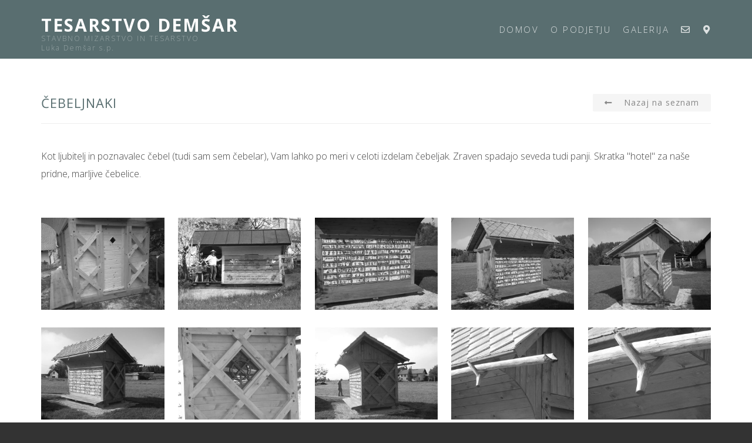

--- FILE ---
content_type: text/html; charset=utf-8
request_url: http://www.tesarstvo-demsar.si/galerija?view=%C4%8Cebeljnaki
body_size: 3707
content:


<!doctype html>
<html lang="sl">
<head><meta id="viewport" name="viewport" content="width=device-width, initial-scale=1.0, maximum-scale=1.0, user-scalable=0" /><meta charset="UTF-8" />
<meta name="author" content="NET-IT" /><meta name="robots" content="NOODP" /><link rel="shortcut icon" href="/favicon.ico" /><link rel="stylesheet" href="/css/site.css" /><link href="https://fonts.googleapis.com/css?family=Open+Sans:400,300,600,700&amp;subset=latin,latin-ext" rel="stylesheet" type="text/css" /><link rel="preconnect" href="https://fonts.gstatic.com" /><link href="https://fonts.googleapis.com/css2?family=Arima+Madurai:wght@100;200;300;400;500;700;800;900&amp;family=Roboto:ital,wght@0,100;0,300;0,400;0,500;0,700;0,900;1,100;1,300;1,400&amp;display=swap" rel="stylesheet" /><link rel="preconnect" href="https://fonts.gstatic.com" /><link href="https://fonts.googleapis.com/css2?family=Arima+Madurai:wght@100;200;300;400;500;700;800;900&amp;display=swap" rel="stylesheet" /><link rel="stylesheet" href="https://use.fontawesome.com/releases/v5.1.0/css/all.css" integrity="sha384-lKuwvrZot6UHsBSfcMvOkWwlCMgc0TaWr+30HWe3a4ltaBwTZhyTEggF5tJv8tbt" crossorigin="anonymous" /><link rel="stylesheet" href="/js/baguetteBox/baguetteBox.min.css" />

    <!--[if lt IE 9]>
    <script src="http://html5shiv.googlecode.com/svn/trunk/html5.js"></script>
    <![endif]-->


    <script src="//ajax.googleapis.com/ajax/libs/jquery/2.2.0/jquery.min.js"></script>
    <script src="/js/baguetteBox/baguetteBox.min.js"></script>
<title>
	Čebeljnaki - Galerija
</title></head>
<body>
<script>
    (function (i, s, o, g, r, a, m) {
        i['GoogleAnalyticsObject'] = r; i[r] = i[r] || function () {
            (i[r].q = i[r].q || []).push(arguments)
        }, i[r].l = 1 * new Date(); a = s.createElement(o),
        m = s.getElementsByTagName(o)[0]; a.async = 1; a.src = g; m.parentNode.insertBefore(a, m)
    })(window, document, 'script', '//www.google-analytics.com/analytics.js', 'ga');

    ga('create', 'UA-193960678-1', { 'storage': 'none', 'clientId': '' });
    ga('send', 'pageview', { 'anonymizeIp': true });
</script>
<nav id="sidebar">
    <ul>
        <li><a href="/">Domov</a></li>
        <li><a href="/o-podjetju.aspx">O podjetju</a></li>
        <!--<li><a href="izdelki.aspx">Izdelki</a></li>-->
        <li><a href="/galerija.aspx">Galerija</a></li>
        <li><a href="/kontakt.aspx">Kontakt</a></li>
        <li><a href="/kontakt.aspx">Kje smo</a></li>
    </ul>
</nav>

<div id="pageBody">
    <header class="header">
        <div class="headerContainer">
            <a href="javascript:" id="toggleSidebar"><i class="fas fa-bars"></i></a>
            <div id="headerLogo">Tesarstvo Demšar<span>STAVBNO MIZARSTVO IN TESARSTVO <br /> Luka Demšar s.p.</span></div>
            <nav>
                <ul>
                    <li><a href="/">Domov</a></li>
                    <li><a href="/o-podjetju.aspx">O podjetju</a></li>
                    <!--<li><a href="/izdelki.aspx">Izdelki</a></li>-->
                    <li><a href="/galerija.aspx">Galerija</a></li>
                    <li><a href="/kontakt.aspx"><i class="far fa-envelope"></i></a></li>
                    <li><a href="/kontakt.aspx"><i class="fas fa-map-marker-alt"></i></a></li>
                </ul>
            </nav>
        </div>

    </header>

    <div id="contentWrapper">
            
    <section>
        <div class="container">
            
            <h1>Čebeljnaki<a href='/galerija.aspx' class='goBack'>Nazaj na seznam</a></h1>
            
            <p>
            Kot ljubitelj in poznavalec čebel (tudi sam sem čebelar), Vam lahko po meri v celoti izdelam čebeljak.

Zraven spadajo seveda tudi panji. Skratka "hotel" za naše pridne, marljive čebelice.
            </p>

            <ul class='productList gallery'><li>
<a href='/image.ashx?id=/gallery/Čebeljnaki/cebelnjak%201.jpg&size=1024&height=768' title='cebelnjak 1.jpg'><img src='/image.ashx?id=/gallery/Čebeljnaki/cebelnjak%201.jpg&size=600&height=450&crop=1' alt='cebelnjak 1.jpg' /></a>
</li>
<li>
<a href='/image.ashx?id=/gallery/Čebeljnaki/cebelnjak%2010.jpg&size=1024&height=768' title='cebelnjak 10.jpg'><img src='/image.ashx?id=/gallery/Čebeljnaki/cebelnjak%2010.jpg&size=600&height=450&crop=1' alt='cebelnjak 10.jpg' /></a>
</li>
<li>
<a href='/image.ashx?id=/gallery/Čebeljnaki/cebelnjak%2011.jpg&size=1024&height=768' title='cebelnjak 11.jpg'><img src='/image.ashx?id=/gallery/Čebeljnaki/cebelnjak%2011.jpg&size=600&height=450&crop=1' alt='cebelnjak 11.jpg' /></a>
</li>
<li>
<a href='/image.ashx?id=/gallery/Čebeljnaki/cebelnjak%2012.jpg&size=1024&height=768' title='cebelnjak 12.jpg'><img src='/image.ashx?id=/gallery/Čebeljnaki/cebelnjak%2012.jpg&size=600&height=450&crop=1' alt='cebelnjak 12.jpg' /></a>
</li>
<li>
<a href='/image.ashx?id=/gallery/Čebeljnaki/cebelnjak%2013.jpg&size=1024&height=768' title='cebelnjak 13.jpg'><img src='/image.ashx?id=/gallery/Čebeljnaki/cebelnjak%2013.jpg&size=600&height=450&crop=1' alt='cebelnjak 13.jpg' /></a>
</li>
<li>
<a href='/image.ashx?id=/gallery/Čebeljnaki/cebelnjak%2014.jpg&size=1024&height=768' title='cebelnjak 14.jpg'><img src='/image.ashx?id=/gallery/Čebeljnaki/cebelnjak%2014.jpg&size=600&height=450&crop=1' alt='cebelnjak 14.jpg' /></a>
</li>
<li>
<a href='/image.ashx?id=/gallery/Čebeljnaki/cebelnjak%2015.jpg&size=1024&height=768' title='cebelnjak 15.jpg'><img src='/image.ashx?id=/gallery/Čebeljnaki/cebelnjak%2015.jpg&size=600&height=450&crop=1' alt='cebelnjak 15.jpg' /></a>
</li>
<li>
<a href='/image.ashx?id=/gallery/Čebeljnaki/cebelnjak%2016.jpg&size=1024&height=768' title='cebelnjak 16.jpg'><img src='/image.ashx?id=/gallery/Čebeljnaki/cebelnjak%2016.jpg&size=600&height=450&crop=1' alt='cebelnjak 16.jpg' /></a>
</li>
<li>
<a href='/image.ashx?id=/gallery/Čebeljnaki/cebelnjak%2017.jpg&size=1024&height=768' title='cebelnjak 17.jpg'><img src='/image.ashx?id=/gallery/Čebeljnaki/cebelnjak%2017.jpg&size=600&height=450&crop=1' alt='cebelnjak 17.jpg' /></a>
</li>
<li>
<a href='/image.ashx?id=/gallery/Čebeljnaki/cebelnjak%2018.jpg&size=1024&height=768' title='cebelnjak 18.jpg'><img src='/image.ashx?id=/gallery/Čebeljnaki/cebelnjak%2018.jpg&size=600&height=450&crop=1' alt='cebelnjak 18.jpg' /></a>
</li>
<li>
<a href='/image.ashx?id=/gallery/Čebeljnaki/cebelnjak%2019.jpg&size=1024&height=768' title='cebelnjak 19.jpg'><img src='/image.ashx?id=/gallery/Čebeljnaki/cebelnjak%2019.jpg&size=600&height=450&crop=1' alt='cebelnjak 19.jpg' /></a>
</li>
<li>
<a href='/image.ashx?id=/gallery/Čebeljnaki/cebelnjak%202.jpg&size=1024&height=768' title='cebelnjak 2.jpg'><img src='/image.ashx?id=/gallery/Čebeljnaki/cebelnjak%202.jpg&size=600&height=450&crop=1' alt='cebelnjak 2.jpg' /></a>
</li>
<li>
<a href='/image.ashx?id=/gallery/Čebeljnaki/cebelnjak%2020.jpg&size=1024&height=768' title='cebelnjak 20.jpg'><img src='/image.ashx?id=/gallery/Čebeljnaki/cebelnjak%2020.jpg&size=600&height=450&crop=1' alt='cebelnjak 20.jpg' /></a>
</li>
<li>
<a href='/image.ashx?id=/gallery/Čebeljnaki/cebelnjak%2021.jpg&size=1024&height=768' title='cebelnjak 21.jpg'><img src='/image.ashx?id=/gallery/Čebeljnaki/cebelnjak%2021.jpg&size=600&height=450&crop=1' alt='cebelnjak 21.jpg' /></a>
</li>
<li>
<a href='/image.ashx?id=/gallery/Čebeljnaki/cebelnjak%2022.jpg&size=1024&height=768' title='cebelnjak 22.jpg'><img src='/image.ashx?id=/gallery/Čebeljnaki/cebelnjak%2022.jpg&size=600&height=450&crop=1' alt='cebelnjak 22.jpg' /></a>
</li>
<li>
<a href='/image.ashx?id=/gallery/Čebeljnaki/cebelnjak%2023.jpg&size=1024&height=768' title='cebelnjak 23.jpg'><img src='/image.ashx?id=/gallery/Čebeljnaki/cebelnjak%2023.jpg&size=600&height=450&crop=1' alt='cebelnjak 23.jpg' /></a>
</li>
<li>
<a href='/image.ashx?id=/gallery/Čebeljnaki/cebelnjak%2024.jpg&size=1024&height=768' title='cebelnjak 24.jpg'><img src='/image.ashx?id=/gallery/Čebeljnaki/cebelnjak%2024.jpg&size=600&height=450&crop=1' alt='cebelnjak 24.jpg' /></a>
</li>
<li>
<a href='/image.ashx?id=/gallery/Čebeljnaki/cebelnjak%2025.jpg&size=1024&height=768' title='cebelnjak 25.jpg'><img src='/image.ashx?id=/gallery/Čebeljnaki/cebelnjak%2025.jpg&size=600&height=450&crop=1' alt='cebelnjak 25.jpg' /></a>
</li>
<li>
<a href='/image.ashx?id=/gallery/Čebeljnaki/cebelnjak%2026.jpg&size=1024&height=768' title='cebelnjak 26.jpg'><img src='/image.ashx?id=/gallery/Čebeljnaki/cebelnjak%2026.jpg&size=600&height=450&crop=1' alt='cebelnjak 26.jpg' /></a>
</li>
<li>
<a href='/image.ashx?id=/gallery/Čebeljnaki/cebelnjak%2027.jpg&size=1024&height=768' title='cebelnjak 27.jpg'><img src='/image.ashx?id=/gallery/Čebeljnaki/cebelnjak%2027.jpg&size=600&height=450&crop=1' alt='cebelnjak 27.jpg' /></a>
</li>
<li>
<a href='/image.ashx?id=/gallery/Čebeljnaki/cebelnjak%2028.jpg&size=1024&height=768' title='cebelnjak 28.jpg'><img src='/image.ashx?id=/gallery/Čebeljnaki/cebelnjak%2028.jpg&size=600&height=450&crop=1' alt='cebelnjak 28.jpg' /></a>
</li>
<li>
<a href='/image.ashx?id=/gallery/Čebeljnaki/cebelnjak%2029.jpg&size=1024&height=768' title='cebelnjak 29.jpg'><img src='/image.ashx?id=/gallery/Čebeljnaki/cebelnjak%2029.jpg&size=600&height=450&crop=1' alt='cebelnjak 29.jpg' /></a>
</li>
<li>
<a href='/image.ashx?id=/gallery/Čebeljnaki/cebelnjak%203.jpg&size=1024&height=768' title='cebelnjak 3.jpg'><img src='/image.ashx?id=/gallery/Čebeljnaki/cebelnjak%203.jpg&size=600&height=450&crop=1' alt='cebelnjak 3.jpg' /></a>
</li>
<li>
<a href='/image.ashx?id=/gallery/Čebeljnaki/cebelnjak%2030.jpg&size=1024&height=768' title='cebelnjak 30.jpg'><img src='/image.ashx?id=/gallery/Čebeljnaki/cebelnjak%2030.jpg&size=600&height=450&crop=1' alt='cebelnjak 30.jpg' /></a>
</li>
<li>
<a href='/image.ashx?id=/gallery/Čebeljnaki/cebelnjak%205.jpg&size=1024&height=768' title='cebelnjak 5.jpg'><img src='/image.ashx?id=/gallery/Čebeljnaki/cebelnjak%205.jpg&size=600&height=450&crop=1' alt='cebelnjak 5.jpg' /></a>
</li>
<li>
<a href='/image.ashx?id=/gallery/Čebeljnaki/cebelnjak%206.jpg&size=1024&height=768' title='cebelnjak 6.jpg'><img src='/image.ashx?id=/gallery/Čebeljnaki/cebelnjak%206.jpg&size=600&height=450&crop=1' alt='cebelnjak 6.jpg' /></a>
</li>
<li>
<a href='/image.ashx?id=/gallery/Čebeljnaki/cebelnjak%207.jpg&size=1024&height=768' title='cebelnjak 7.jpg'><img src='/image.ashx?id=/gallery/Čebeljnaki/cebelnjak%207.jpg&size=600&height=450&crop=1' alt='cebelnjak 7.jpg' /></a>
</li>
<li>
<a href='/image.ashx?id=/gallery/Čebeljnaki/cebelnjak%208.jpg&size=1024&height=768' title='cebelnjak 8.jpg'><img src='/image.ashx?id=/gallery/Čebeljnaki/cebelnjak%208.jpg&size=600&height=450&crop=1' alt='cebelnjak 8.jpg' /></a>
</li>
<li>
<a href='/image.ashx?id=/gallery/Čebeljnaki/cebelnjak%209.jpg&size=1024&height=768' title='cebelnjak 9.jpg'><img src='/image.ashx?id=/gallery/Čebeljnaki/cebelnjak%209.jpg&size=600&height=450&crop=1' alt='cebelnjak 9.jpg' /></a>
</li>
<li>
<a href='/image.ashx?id=/gallery/Čebeljnaki/img_6232.jpg&size=1024&height=768' title='img_6232.jpg'><img src='/image.ashx?id=/gallery/Čebeljnaki/img_6232.jpg&size=600&height=450&crop=1' alt='img_6232.jpg' /></a>
</li>
</ul>

     </div>

    </section>
    <script>
    $(document).ready(function () {
        const gallery = baguetteBox.run('.gallery');
    });
    </script>

        <div class="clear"></div>
    </div>
    
    <footer>
        <div class="container">
            <ul>
                 <li>
                    <b>TESARSTVO DEMŠAR</b><br /><br />Stavbno mizarstvo in tesarstvo <br />Luka Demšar s.p.
                    </li>
            </ul>
            <ul>
                 <li>
                    <a href='https://goo.gl/maps/MJLVi41DZGaSdtXn8' target='_blank' rel='nofollow'>Javorje 28<br />
                    4223 Poljane nad Škofjo Loko</a><br /><br />
                    <i class="fas fa-phone"></i><a href="tel:+38651484680">+386 51 484 680</a><br />
                    <i class="fas fa-envelope"></i><a href="#" onmouseover="this.href='mai' + 'lto:' + 'l.demsar' + String.fromCharCode(64) + 'gmail.com'"><script type="text/javascript">// <![CDATA[
                                                                                                                                                               document.write('l.demsar' + String.fromCharCode(64) + 'gmail.com');
                    // ]]></script></a>               
                    </li>
            </ul>
            <ul>
                    <li><h3>Podjetje</h3></li>
                    <li><a href="o-podjetju.aspx">O podjetju</a></li>
                    <li><a href="kontakt.aspx">Kontakt</a></li>
                    <li><a href="kontakt.aspx">Kje smo</a></li>
            </ul>
            <ul>
                    <li><h3>Povezave</h3></li>
                    <li><a href="izdelki.aspx">Izdelki</a></li>
                    <li><a href="galerija.aspx">Galerija</a></li>
            </ul>
        <div class="clear"></div>
        </div>
            <svg xmlns="http://www.w3.org/2000/svg" viewBox="0 0 1440 40">
              <path fill="#333333" fill-opacity="1" d="M0,40L1440,0L1440,40L0,40Z"></path>
            </svg>
        <div class="lowerFooter">
           <span>www.tesarstvo-demsar.si &copy; <!--2020--><script>var datum = new Date(); document.write(datum.getFullYear());</script></span>
            <a class="netit" href='http://www.net-it.si' title='NET-IT d.o.o. - izdelava spletnih strani, trgovin in razvoj spletnih rešitev po meri' target='_blank'></a>
        </div>
    </footer>
</div>



<script>
$('#toggleSidebar').click(function () {
    $('#pageBody').toggleClass("toggle");
});
</script>
    
</body>
</html>

--- FILE ---
content_type: text/css
request_url: http://www.tesarstvo-demsar.si/css/site.css
body_size: 6323
content:

* {
margin:0;
padding:0;
outline:none;
box-sizing:border-box;
}

html {
height: 100%;
overflow-x: hidden;
overflow-y: scroll;
}

body {
font-family: 'Open Sans', sans-serif;
background:#333;
min-height:100%;
height: 100%;
position:relative;
}


a { text-decoration:none; }
img { border:none; }
.left { float:left; }
.right { float:right; }
.clear { clear:both; }

.container, .headerContainer, .bannerContainer {
max-width:1140px;
width:100%;
margin:0 auto;
position:relative;
}


#contentWrapper {
background:#fff;
}

#pageBody {
-webkit-transition: all 0.2s ease;
-moz-transition: all 0.2s ease;
-o-transition: all 0.2s ease;
transition: all 0.2s ease;
position:relative;
z-index:8000;
background:#333;
min-height:100%;
height:100%;
width:100%;
}

#pageBody.toggle {
transform:translateX(250px);
-moz-transform:translateX(250px);
-o-transform:translateX(250px);
-webkit-transform:translateX(250px);
}

/***/

/* sidebar */

nav#sidebar {
display:block;
width:250px;
height:100%;
position:fixed;
top:0;
left:0;
background:#222;
z-index: 0;
overflow-y:auto;
}

nav#sidebar ul:last-child {
border-top:2px solid #222;
}

nav#sidebar ul:last-child a {
background:#222;
border-bottom:1px solid #333;
}

nav#sidebar ul li a {
border-bottom:1px solid #222;
color:#eee;
font-size:15px;
line-height:55px;
padding:0 20px;
display:block;
background:#333;
}

nav#sidebar ul li a i {
font-size:20px;
width:20px;
margin-right:20px;
text-align:center;
top: 2px;
position: relative;
color:#666;
}

/* Header */

header {
display:block;
height:100px;
z-index:9999;
width:100%;
background:#596e70;
}



.headerContainer {
position:relative;
height:100%;
}

header #headerLogo {
display:block;
position:absolute;
bottom:10px;
background-size:contain;
box-sizing: border-box;
text-transform:uppercase;
color:#fff;
line-height:30px;
font-size:30px;
font-weight:900;
letter-spacing:2px;
text-transform:uppercase;
}

header #headerLogo span {
letter-spacing:2px;
font-size:12px;
font-weight:300;
line-height:16px;
display:block;
color:rgba(255,255,255,0.4);
text-transform:none;
}


header a#toggleSidebar {
display:none;
color:#fff;
position:absolute;
line-height:50px;
top:0;
left:0;
font-size:30px;
padding:0 15px;
z-index:9999;
}

.headerNavWrapper {
width:100%;
text-align:center;
border-top:1px solid rgba(255,255,255,0.2);
height:40px;
position:absolute;
bottom:0;
}

header nav {
position:absolute;
top:50%;
transform:translateY(-50%);
right:0;
}

header nav ul {
list-style:none;
}

header nav>ul>li {
float:left;
margin-left:20px;
position:relative;
}

header nav>ul>li a {
font-size:15px;
line-height:50px;
font-weight:300;
color:rgba(255,255,255,0.8);
letter-spacing:2.5px;
text-transform:uppercase;
}


header nav>ul>li a:hover {
color:#fff;
}

header nav ul li ul.sub {
background:#596e70;
position:absolute;
top:49px;
left:0;
display:inline-block;
opacity:0;
padding:10px 15px;
-webkit-transition: all 0.2s ease;
-moz-transition: all 0.2s ease;
-o-transition: all 0.2s ease;
transition: all 0.2s ease;
text-align:left;
}

header nav ul li ul.sub:before {
font-family:"Font Awesome 5 Free";
content:"\f0d8";
font-weight:900;
color:#596e70;
line-height:30px;
font-size:30px;
position:absolute;
top:-20px;
left:10px;
}

header nav ul li:hover ul.sub {
opacity:1;
}

header nav ul li:last-child ul.sub {
left:auto;
right:0;
}

header nav ul li ul.sub li {
float:none;
}

header nav ul li ul.sub li a {
font-size:14px;
font-weight:400;
line-height:30px;
white-space:nowrap;
}

/* Content */

section {
padding:60px 0;
overflow:hidden;
position:relative;
}

section.location {
padding:0;
background:#222;
}

section.silver {
background:#f5f5f5;
}

section.dark {
background:#222;
}


section h1 {
font-weight:400;
font-size:22px;
color:#596e70;
padding:0 0 20px;
line-height:30px;
margin:0 0 40px;
letter-spacing:1px;
border-bottom:1px solid #eee;
text-transform:uppercase
}

section h3 {
font-size:30px;
font-size:30px;
margin: 0 0 30px;
font-weight:900;
text-align:left;
color:#596e70;
}

section h4 {
font-size:40px;
font-size:40px;
margin: 0 0 20px;
font-weight:900;
color:#596e70;
text-align:left;
}

section p {
font-size:16px;
line-height:30px;
margin: 0 0 60px;
font-weight:300;
color:#444;
}
section p b {
font-weight:600;
}

section p a {
color:#596e70;
}
section p img {
display:block;
max-width:100%;
height:auto;
border:1px solid #ddd;
padding:10px;

}

section p img.right {
max-width:40%;
margin:0 0 40px 60px;
}

section p img.left {
max-width:40%;
margin:0 60px 40px 0;
} 

section p.columns {
column-count:3;
column-gap:60px;
text-align:justify;
column-rule:1px solid #ddd;
}

section p.left.half {
width:50%;
float:left;
padding-right:50px;
box-sizing:border-box;
}


section img.left {
max-width:50%;
padding:40px 100px 0 0;
box-sizing:border-box;
float:left;
} 

section .contentRight {
max-width:50%;
float:left;
} 

section ul, section ol {
font-size:16px;
line-height:34px;
margin: 0 0 60px 25px;
font-weight:300;
color:#444;
}

section.history p {
margin:60px 0;
}

section img.backgroundRight {
display:block;
position:absolute;
top:0;
right:0;
width:30%;
}

.containerLeft {
float:left;
}


.companyData {
background:#f5f5f5;
margin: 0 0 60px;
}
.companyData img {
width:100%;
display:block;
}

.companyData p {
padding:40px;
margin:0;
}

.companyData p i {
margin-right:10px;
color:#596e70;
}

p.contactData i {
margin-right:10px;
color:#596e70;
}

/* Banner */

section.banner {
width:100%;
height:500px;
position:relative;
overflow:hidden;
background:url(../img/background.jpg);
background-repeat:no-repeat;
background-size:cover;
background-position:top center;
position:relative;
z-index:5;
padding:0;
}

section.banner .slogan {
background:#333;
position:absolute;
top:40px;
right:0;
display:inline-block;
}

section.banner .slogan p {
padding:20px;
font-weight:300;
line-height:20px;
font-size:20px;
color:#fff;
margin:0;
}

section.banner .slogan span {
padding:20px;
font-weight:900;
font-size:20px;
line-height:20px;
background:#fff;
text-align:right;
width:100%;
display:block;
}

section.banner .slogan span a {
color:#222;
}

section.banner .slogan span i {
margin-right:10px;
color:#596e70;
float:left;
}



section.map {
width:100%;
height:600px;
background:#eee;
padding:0;
}

section.map iframe{
width:100%;
height:100%;
border:none;
}


section table {
border-collapse: collapse;
border:none;
width:100%;
font-size:16px;
line-height:16px;
font-weight:300;
color:#444;
margin:0 0 40px;
background:#fff;
border:5px solid #fff;
}

section table td, section table th {
border:1px solid #ddd;
padding:20px;
}

section table th {
background:#f5f5f5;
font-weight:500;
color:#444;
}

section table tr th:nth-child(1) {
text-align:left;
}

section table tr:nth-child(2) {
background:#f5f5f5;
font-weight:400;
color:#888;
}

section table tr td:nth-child(1n+2) {
text-align:center;}



/* contact */
section.newsletter  {
background:#e2e2e2;
text-align:center;
}


section.newsletter h3 {
text-align:center;
margin:0 0 10px;
}

section.newsletter p {
margin-bottom:20px;
}

section.newsletter form {
padding:0 0 10px;
}

section.newsletter input {
display:inline-block;
vertical-align:middle;
border:1px solid #ddd;
line-height:50px;
width:40%;
font-family: 'Roboto', sans-serif;
font-size:18px;
font-weight:300;
color:#444;
padding:0 10px;
box-sizing:border-box;
}

section.newsletter button {
display:inline-block;
box-sizing:border-box;
vertical-align:middle;
border:none;
line-height:50px;
font-family: 'Roboto', sans-serif;
background:#596e70;
color:#fff;
padding:0 30px;
margin-left:10px;
font-size:18px;
font-weight:300;
}


.contactForm {
width:50%;
background:#f5f5f5;
box-sizing:border-box;
float:left;
}

.contactForm form {
padding:40px;
}


.contactForm form h3 {
font-size:26px;
line-height:40px;
margin:0 0 30px;
font-weight:400;
}

.contactForm form h3:after {
font-family:"Font Awesome 5 Free";
content:"\f0e0";
font-weight:900;
color:rgba(0,0,0,0.1);
font-size:40px;
float:right;
}

.contactForm form input, .contactForm form textarea {
background:#fff;
font-size:16px;
line-height:30px;
width:100%;
margin:0 0 10px;
padding:10px 15px;
color:#333;
display:block;
border:none;
font-family:"Open Sans",sans-serif;
border-radius:2px;
}

.contactForm form input[type=submit] {
width:auto;
padding:10px 30px;
background:#596e70;
color:#fff;
margin:40px 0 0;
cursor:pointer;
-webkit-transition: all 0.2s ease;
-moz-transition: all 0.2s ease;
-o-transition: all 0.2s ease;
transition: all 0.2s ease;
}

.contactForm form input[type=submit]:hover {
background:#333;
}

.contactForm img {
display:block;
width:100%;
}

/* Product list/gallery */

ul.productList  {
width:102%;
margin-left:-2%;
list-style:none;
float:left;
}

ul.productList li {
width:23%;
margin-left:2%;
margin-bottom:30px;
float:left;
background:#f5f5f5;
-webkit-transition: all 0.2s ease;
-moz-transition: all 0.2s ease;
-o-transition: all 0.2s ease;
transition: all 0.2s ease;
}

ul.productList.gallery li {
width:18%;
}

ul.productList li img {
width:100%;
display:block;
-webkit-filter: grayscale(100%); /* Safari 6.0 - 9.0 */
filter: grayscale(100%);
-webkit-transition: all 0.2s ease;
-moz-transition: all 0.2s ease;
-o-transition: all 0.2s ease;
transition: all 0.2s ease;
}

ul.productList li:hover img {
-webkit-filter: none; /* Safari 6.0 - 9.0 */
filter:none;
}


ul.productList li:hover  {
background:#596e70;
}

ul.productList li:hover h3 {
color:#fff;}


ul.productList li h3 {
display:block;
color:#333;
font-size:16px;
line-height:30px;
font-weight:400;
padding:10px;
box-sizing:border-box;
margin:0;
text-overflow:ellipsis;
overflow:hidden;
-webkit-transition: all 0.2s ease;
-moz-transition: all 0.2s ease;
-o-transition: all 0.2s ease;
transition: all 0.2s ease;
}


.productLeft {
width:55%;
float:left;
}

.productLeft a.contactUs {
display:inline-block;
color:#fff;
background:#596e70;
line-height:50px;
font-size:16px;
font-weight:600;
padding:0 20px;
margin: 0 0 40px;
border-radius:2px;
-webkit-transition: all 0.2s ease;
-moz-transition: all 0.2s ease;
-o-transition: all 0.2s ease;
transition: all 0.2s ease;
}


.productLeft a.contactUs:after {
font-family:"Font Awesome 5 Free";
content:"\f0e0";
font-weight:900;
float:left;
margin-right:40px;
}

.productLeft a.contactUs:hover {
background:#333;
}

.productRight {
width:38%;
float:right;
margin:0 0 40px;
}

.productRight img {
width:100%;
display:block;
}

.productRight i {
font-size:13px;
color:#888;
display:block;
background:#f5f5f5;
padding:10px;
}

a.goBack {
display:inline-block;
color:#888;
font-size:14px;
line-height:30px;
background:#f5f5f5;
font-weight:400;
padding:0 20px;
border-radius:2px;
-webkit-transition: all 0.2s ease;
-moz-transition: all 0.2s ease;
-o-transition: all 0.2s ease;
transition: all 0.2s ease;
float:right;
text-transform:none;
}


a.goBack:after {
font-family:"Font Awesome 5 Free";
content:"\f30a";
font-weight:900;
float:left;
margin-right:20px;
}

a.goBack:hover {
background:#eee;
}


/* storitve */
section.services {
padding-top:10px;}


ul.services {
width:calc(100% + 10px);
float:left;
margin:0 0 0 -10px;
}

ul.services li {
width:calc(25% - 10px);
margin-left:10px;
display:block;
float:left;
font-size:20px;
font-weight:300;
box-sizing:border-box;
-webkit-transition: all 0.2s ease;
-moz-transition: all 0.2s ease;
-o-transition: all 0.2s ease;
transition: all 0.2s ease;

}

ul.services li:first-child {
border-left:none;
}

ul.services li img {
width:100%;
display:block;
margin:0 0 20px;
-webkit-filter: grayscale(100%); /* Safari 6.0 - 9.0 */
filter: grayscale(100%);
-webkit-transition: all 0.2s ease;
-moz-transition: all 0.2s ease;
-o-transition: all 0.2s ease;
transition: all 0.2s ease;

}

ul.services li:hover  {
background:#f5f5f5;
}

ul.services li:hover img {
-webkit-filter: none; /* Safari 6.0 - 9.0 */
filter:none;
}

ul.services li h3 {
display:block;
color:#596e70;
font-size:22px;
line-height:32px;
font-weight:900;
margin:0 20px 20px;
}

ul.services li p {
color:#888;
font-size:14px;
line-height:24px;
font-weight:300;
margin:0 20px 40px;
}


ul.services li p b {
font-weight:600;
color:#222;
}




/* home */


ul.offer {
width:103%;
transform:translateX(-3%)
}

ul.offer li {
width:30.33333333%;
margin-left:3%;
margin-bottom:20px;
display:block;
float:left;
}

ul.offer li a {
display:block;
color:#596e70;
background:#fff;
color:#596e70;
border-left:6px solid #596e70;
padding:20px;
font-size:20px;
font-weight:300;
box-sizing:border-box;
}

ul.offer li a:hover {
background:#596e70;
color:#fff;
}

/* news list */

ul.newsList {
width:102%;
margin-left:-2%;
list-style:none;
}

ul.newsList li {
float:left;
width:31.33333%;
margin-left:2%;
margin-bottom:20px;
background:#f5f5f5;
padding:0 0 20px;
-webkit-transition: all 0.2s ease;
-moz-transition: all 0.2s ease;
-o-transition: all 0.2s ease;
transition: all 0.2s ease;
}

ul.newsList li:hover {
background:#eee;
}

ul.newsList li h3 {
text-align:left;
padding:20px 20px 10px;
margin:0;
line-height:30px;
font-size:20px;
}

ul.newsList li span.newsDate {
padding:0 20px 0;
line-height:24px;
font-size:12px;
color:#888;
}

ul.newsList li span.more, ul.eventList li span.more {
padding:0 20px 0;
line-height:24px;
font-size:14px;
font-weight:600;
color:#333;
text-transform:uppercase;
}

ul.newsList li span.more:after, ul.eventList li span.more:after {
font-family:"Font Awesome 5 Free";
content:"\f0da";
font-weight:900;
color:#596e70;
margin-left:10px;
font-size:14px;
}



ul.newsList li p {
padding:20px;
line-height:24px;
font-size:14px;
margin:0;
font-weight:400;
}


ul.newsList li img {
display:block;
width:100%;
height:auto;
}

a.moreItems { 
background:#f5f5f5;
display:block;
line-height:50px;
font-size:50px;
color:#ccc;
text-align:center;
}


a.moreItems:hover { 
background:#ddd !important;
color:#fff;
text-shadow:none;
}

.noItems {
font-size:20px;
line-height:20px;
font-weight:300;
color:#222;
text-align:center;
}

.noItems:before {
font-family:"Font Awesome 5 Free";
content:"\f2fe";
font-weight:900;
color:#ddd;
font-size:80px;
line-height:80px;
margin-bottom:40px;
display:block;
}

/* event list */

ul.eventList {
width:102%;
margin-left:-2%;
list-style:none;
}

ul.eventList li {
float:left;
width:31.33333%;
margin-left:2%;
margin-bottom:20px;
background:#fff;
padding: 0 0 20px;
}

ul.eventList li .eventDate{
background:#596e70;
color:#fff;
position:relative;
}

ul.eventList li .eventDate .eventDateDay {
line-height:40px;
font-size:40px;
font-weight:700;
display:inline-block;
padding:20px 20px 0;
}

ul.eventList li .eventDate .eventDateMonthYear {
line-height:20px;
font-size:14px;
font-weight:700;
display:inline-block;
text-transform:uppercase;
padding:20px 0 0;
}

ul.eventList li .eventDate .eventDateDow {
display:block;
text-transform:uppercase;
padding:0 20px 20px;
opacity:0.5;
line-height:40px;
font-size:30px;
font-weight:300;
letter-spacing:2px;
}

ul.eventList li h3 {
text-align:left;
padding:20px 20px 10px;
margin:0;
line-height:30px;
font-size:20px;
}

ul.eventList li p {
padding:10px 20px 20px;
line-height:24px;
font-size:14px;
margin:0;
color:#888;
}

ul.eventList li .eventData {
padding:0 20px 20px;
display:block;
line-height:24px;
font-size:14px;
color:#222;
}

ul.eventList li .eventData i {
color:#596e70;
margin-right:10px;
}


a.moreItems.event { 
background:#fff;
}


/* event list */

ul.linksList {
width:102%;
margin-left:-2%;
list-style:none;
margin-bottom:40px;
}

ul.linksList li {
float:left;
width:31.33333%;
margin-left:2%;
margin-bottom:20px;
background:#f5f5f5;
box-sizing:border-box;
-webkit-transition: all 0.2s ease;
-moz-transition: all 0.2s ease;
-o-transition: all 0.2s ease;
transition: all 0.2s ease;
}

ul.linksList li:hover {
background:#eee;
}

ul.linksList li a {
padding:20px;
display:block;
}

ul.linksList li .fas {
line-height:40px;
font-size:40px;
color:#ddd;
margin-right:20px;
}

ul.linksList li p {
display:inline-block;
color:#596e70;
line-height:20px;
font-size:16px;
font-weight:700;
margin:0;
vertical-align:top;
}

ul.linksList li p span{
display:block;
color:#888;
font-weight:400;
}






/* kontakt */

ul.teamList {
width:102%;
margin-left:-2%;
list-style:none;
float:left;
}

ul.teamList li {
float:left;
width:31.33333%;
margin-left:2%;
margin-bottom:20px;
background:#f5f5f5;
box-sizing:border-box;
-webkit-transition: all 0.2s ease;
-moz-transition: all 0.2s ease;
-o-transition: all 0.2s ease;
transition: all 0.2s ease;
padding:20px;
height:180px;
}

ul.teamList li:hover {
background:#eee;
}


ul.teamList li:before {
font-family:"Font Awesome 5 Free";
content:"\f007";
font-weight:400;
color:#ddd;
font-size:80px;
margin-right:20px;
}

ul.teamList li.teamListGeneral {
border:1px solid #ddd;
background:#fff;
}

ul.teamList li.teamListGeneral:before {
font-family:"Font Awesome 5 Free";
content:"\f0e0";
font-weight:400;
color:#ddd;
font-size:80px;
margin-right:20px;
}

ul.teamList li p {
display:inline-block;
color:#596e70;
line-height:20px;
font-size:20px;
font-weight:700;
margin:0;
vertical-align:top;
}

ul.teamList li p>i {
display:block;
color:#333;
font-weight:400;
line-height:26px;
font-size:16px;
padding:5px 0 0;
}

ul.teamList li p span {
display:block;
color:#333;
font-weight:400;
line-height:26px;
font-size:16px;
padding:15px 0 0;
}

ul.teamList li p span a:hover {
color:#333;
}

ul.teamList li p span i {
color:#596e70;
margin-right:10px;
}


/* kontakt */

ul.fleet {
width:100%;
margin-left:-2%;
list-style:none;
float:left;
}

ul.fleet li {
float:left;
width:48%;
margin-left:2%;
margin-bottom:20px;
box-sizing:border-box;
-webkit-transition: all 0.2s ease;
-moz-transition: all 0.2s ease;
-o-transition: all 0.2s ease;
transition: all 0.2s ease;
}

ul.fleet li img {
display:inline-block;
width:70%;
vertical-align:top;
box-sizing:border-box;
border:8px solid #fff; 
}

ul.fleet li p {
display:inline-block;
color:#333;
line-height:26px;
font-size:16px;
padding:20px;
font-weight:400;
margin:0;
margin-left:-10%;
vertical-align:top;
width:38%;
background:#fff;
}

ul.fleet li p b {
color:#596e70;
font-size:20px;
display:block;
font-weight:700;
margin:0 0 15px;
}





/* Button */
a.btn {
display:inline-block;
background:#596e70;
color:#fff;
line-height:50px;
font-size:20px;
padding:0 25px;
border-radius:2px;
-webkit-transition: all 0.2s ease;
-moz-transition: all 0.2s ease;
-o-transition: all 0.2s ease;
transition: all 0.2s ease;
}

a.btn:hover {
background:#333;
}

section.silver a.btn:hover {
background:#fff;
color:#596e70;
}

a.btn:after {
font-family:"Font Awesome 5 Free";
content:"\f381";
font-weight:900;
margin-left:20px;
}

a.btn.btnDownload:before {
content:"Prenesi";
}



/* footer */
svg {
display:block;
}
footer {
background:#333;
position:relative;
z-index:10;
}


footer svg {
position:absolute;
top:0;
left:0;
transform: translateY(-100%);
}
footer span {
display:inline-block;
padding-top:20px;
}



footer ul {
float:left;
width:25%;
margin:0;
padding:80px 0 40px;
text-align:left;
list-style:none;
}

footer ul li {
color:rgba(255,255,255,0.6);
text-align:left;
font-size:14px;
line-height:20px;
margin:0 0 10px;
}

footer ul li a {
color:rgba(255,255,255,0.6);
}

footer ul li i {
color:#596e70;
margin-right:10px;
}

footer ul li h3 {
color:#596e70;
margin:0 0 30px;
text-transform:uppercase;
font-size:14px;
}

.lowerFooter {
position:relative;
font-size:14px;
line-height:24px;
color:rgba(255,255,255,0.3);
text-align:center;
}

a.netit {
position:absolute;
right:30px;
top:40px;
display:block;
width:76px;
height:24px;
background:url(/img/netit.png) no-repeat;
}

a.netit:hover {
background-position:0 -29px; 
}



@media only screen and (max-width : 1260px) {
    .container, .headerContainer {
    width: 960px;
    }

}


/* Smartphones (portrait and landscape) ----------- */


@media only screen
and (min-width : 320px)
and (max-width : 1024px) {

    header nav {
    display:none;
    }

    header {
    }

    header a#toggleSidebar {
    display:block;
    }

    section.title h1 {
    line-height: 20px;
    font-size: 20px;
    }

    .container, .headerContainer {
    width:100%;
    }

    section {
    padding:20px;
    }
    
    .contact {
    width: 100%;
    }

    header #headerLogo {
    left:50%;
    bottom:15px;
    transform:translateX(-50%);
    white-space: nowrap;
    font-size:20px;
    line-height:22px;
    }

    header #headerLogo span {
    white-space: normal;
    }


    section h1 {
    font-size: 24px;
    }
    section h3 {
    font-size: 22px;
    line-height: 32px;
    }

    a.netit {
    position: relative;
    right: auto;
    top: auto;
    margin: 20px auto 0;
    }

    section p {
    font-size: 18px;
    line-height: 30px;
    margin: 0 0 30px;
    }


    section.banner .slogan {
    display: inline-block;
    right: 50%;
    transform: translateX(50%);
    width: 80%;
    min-width: 230px;
    }

    section.banner {
    height: 250px;
    }

    ul.services li {
    width: 100%;
    margin-left: 0;
    }

    ul.services li {
    width: 100%;
    margin-left: 0;
    background:#f5f5f5;
    margin-bottom:20px;
    }

    ul.services li img {
    -webkit-filter: none;
    filter: none;    
    }

    footer ul {
    margin: 20px 0 0;
    padding: 0 40px 0;
    width:100%;    
    }

    footer {
    padding:20px 0;
    }

    section p {
    font-size:16px;
    }


    section p.left.half {
    width: 100%;
    padding-right: 0;
    }

    section .contentRight {
    max-width: 100%;
    }

    .companyData p {
    padding: 20px;
    margin: 0;
    }

    .contactForm {
    width: 100%;
    }
    
    .contactForm form {
    padding: 20px;
    }

    .contactForm form h3::after {
    font-size: 30px;
    }

    ul.productList li h3 {
    font-size: 14px;
    line-height: 20px;
    height: 62px;
    }

    ul.productList li {
    width: 49%;
    margin-left: 1%;
    margin-bottom: 15px;
    }

    ul.productList {
    width: 101%;
    margin-left: -1%;
    }

    a.goBack {
    float: none;
    margin: 10px 0 0;
    display:block;
    width:200px;
    }

    .productLeft {
    width: 100%;
    }

    .productRight {
    width: 100%;
    margin: 0 0 40px;
    }

    ul.productList.gallery li {
    width: 49%;
    }
}



/* Portrait */
@media only screen 
  and (min-device-width: 320px) 
  and (max-device-width: 736px) 
  and (orientation: portrait) { 
        
}

/* Landscape */
@media only screen 
  and (min-device-width: 320px) 
  and (max-device-width: 736px) 
  and (orientation: landscape) { 
    
    a.goBack {
    float: right;
    margin: 0;
    }

    ul.productList.gallery li {
    width: 32.33333%;
    }

    ul.productList li {
    width: 32.3333333%;
    }
}

